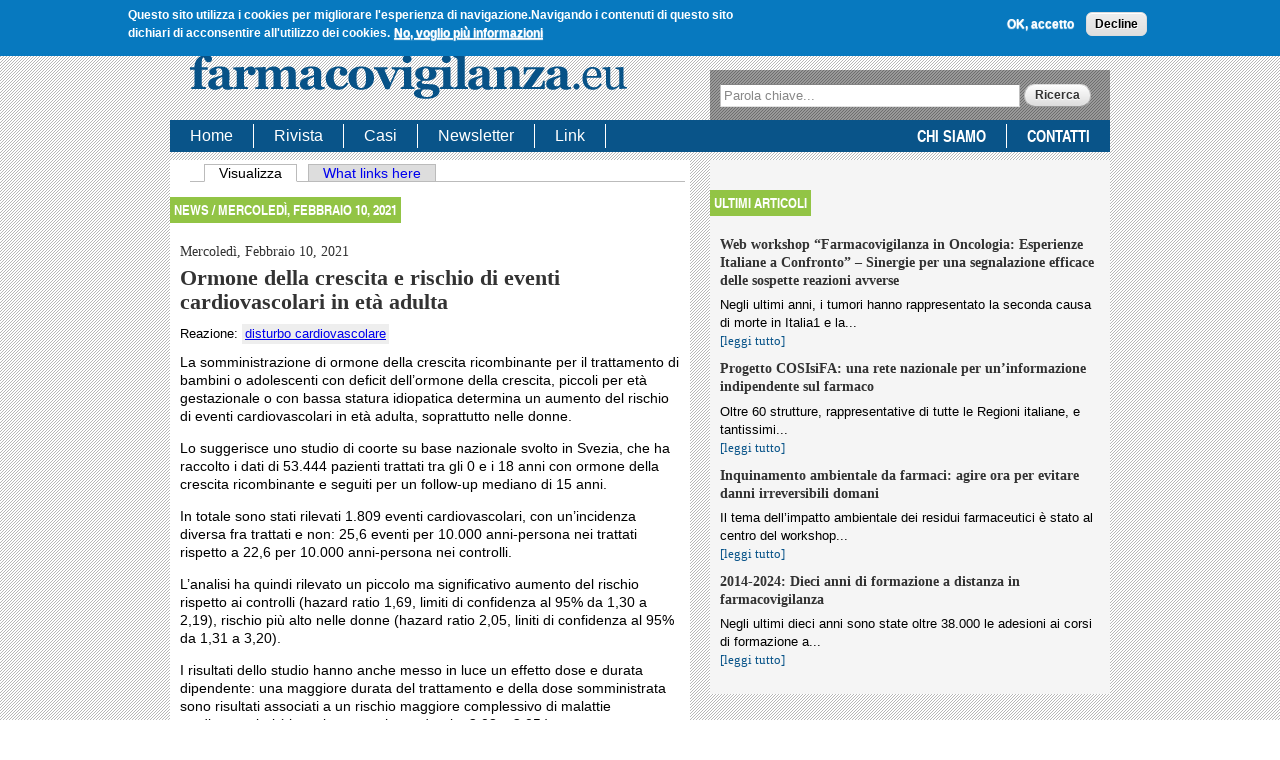

--- FILE ---
content_type: text/html; charset=utf-8
request_url: https://www.farmacovigilanza.eu/content/ormone-della-crescita-e-rischio-di-eventi-cardiovascolari-et%C3%A0-adulta
body_size: 7012
content:
<!DOCTYPE html>
<html lang="it" dir="ltr">
<head>
  <meta charset="utf-8" />
<meta name="Generator" content="Drupal 7 (http://drupal.org)" />
<link rel="canonical" href="https://www.farmacovigilanza.eu/content/ormone-della-crescita-e-rischio-di-eventi-cardiovascolari-et%C3%A0-adulta" />
<link rel="shortlink" href="https://www.farmacovigilanza.eu/node/14336" />
<script type="text/javascript">window.YETT_BLACKLIST = [/analytics/];</script><script type="text/javascript" src="/sites/all/modules/euccx/js/yett.min.js"></script>  <title>Ormone della crescita e rischio di eventi cardiovascolari in età adulta | Farmacovigilanza</title>
  <link type="text/css" rel="stylesheet" href="https://www.farmacovigilanza.eu/sites/default/files/css/css_xE-rWrJf-fncB6ztZfd2huxqgxu4WO-qwma6Xer30m4.css" media="all" />
<link type="text/css" rel="stylesheet" href="https://www.farmacovigilanza.eu/sites/default/files/css/css_TDRRzipnahaRFUne_cI5WOZlGzY349CzN_nvuMtvrE4.css" media="all" />
<link type="text/css" rel="stylesheet" href="https://www.farmacovigilanza.eu/sites/default/files/css/css_AP27z63NhlDduiiDsTAd1FHwnxWVSdrSqvZ3PE3vHoU.css" media="all" />
<link type="text/css" rel="stylesheet" href="https://www.farmacovigilanza.eu/sites/default/files/css/css_mxxy8N_hCZMEcLRL_tjuWffRhA2X3WFZMQQ3rJlbxRQ.css" media="all" />

<!--[if IE 8]>
<link type="text/css" rel="stylesheet" href="https://www.farmacovigilanza.eu/sites/all/themes/farmacovigilanza/css/ie8.css?rmmjtm" media="all" />
<![endif]-->

<!--[if IE 7]>
<link type="text/css" rel="stylesheet" href="https://www.farmacovigilanza.eu/sites/all/themes/farmacovigilanza/css/ie7.css?rmmjtm" media="all" />
<![endif]-->

<!--[if IE 6]>
<link type="text/css" rel="stylesheet" href="https://www.farmacovigilanza.eu/sites/all/themes/farmacovigilanza/css/ie6.css?rmmjtm" media="all" />
<![endif]-->
  <!-- Global site tag (gtag.js) - Google Analytics -->
<script async src="https://www.googletagmanager.com/gtag/js?id=UA-994473-8"></script>
<script>
  window.dataLayer = window.dataLayer || [];
  function gtag(){dataLayer.push(arguments);}
  gtag('js', new Date());

  gtag('config', 'UA-994473-8');
</script>

  <script type="text/javascript" src="https://www.farmacovigilanza.eu/sites/default/files/js/js_6UR8aB1w5-y_vdUUdWDWlX2QhWu_qIXlEGEV48YgV-c.js"></script>
<script type="text/javascript" src="https://www.farmacovigilanza.eu/sites/default/files/js/js_TVTqjz8JHRb2KK9hlzuk0YsjzD013dKyYX_OTz-2VXU.js"></script>
<script type="text/javascript" src="https://www.farmacovigilanza.eu/sites/default/files/js/js_4VctHLUjyHZZ2In64Yy0nmmMwDHiCxU7Unp5_O49TJM.js"></script>
<script type="text/javascript">
<!--//--><![CDATA[//><!--
(function(i,s,o,g,r,a,m){i["GoogleAnalyticsObject"]=r;i[r]=i[r]||function(){(i[r].q=i[r].q||[]).push(arguments)},i[r].l=1*new Date();a=s.createElement(o),m=s.getElementsByTagName(o)[0];a.async=1;a.src=g;m.parentNode.insertBefore(a,m)})(window,document,"script","https://www.google-analytics.com/analytics.js","ga");ga("create", "UA-994473-8", {"cookieDomain":"auto"});ga("require", "linkid", "linkid.js");ga("require", "displayfeatures");ga("set", "anonymizeIp", true);ga("set", "page", location.pathname + location.search + location.hash);ga("send", "pageview");
//--><!]]>
</script>
<script type="text/javascript" src="https://www.farmacovigilanza.eu/sites/default/files/js/js_mGRIVpZC9iHewGqKTl4rNO1V5Un4geOm3SU1cHVfKwQ.js"></script>
<script type="text/javascript" src="https://www.farmacovigilanza.eu/sites/default/files/js/js_yjm9jVyn9_ZTwx60LxhLrLYl0b91-Tpws2xtOYsb5lE.js"></script>
<script type="text/javascript">
<!--//--><![CDATA[//><!--
jQuery.extend(Drupal.settings, {"basePath":"\/","pathPrefix":"","setHasJsCookie":0,"ajaxPageState":{"theme":"farmacovigilanza","theme_token":"mG3KU0ZxpL7RpD3Rebpm4Lq86PmhGV1ELqjBy3qfFjk","css":{"modules\/system\/system.base.css":1,"modules\/system\/system.menus.css":1,"modules\/system\/system.messages.css":1,"modules\/system\/system.theme.css":1,"modules\/aggregator\/aggregator.css":1,"modules\/field\/theme\/field.css":1,"modules\/node\/node.css":1,"modules\/search\/search.css":1,"modules\/user\/user.css":1,"sites\/all\/modules\/views\/css\/views.css":1,"sites\/all\/themes\/omega\/omega\/css\/reset.css":1,"sites\/all\/themes\/omega\/omega\/css\/defaults.css":1,"sites\/all\/themes\/omega\/omega\/css\/custom.css":1,"sites\/all\/themes\/omega\/omega\/css\/tables.css":1,"sites\/all\/themes\/omega\/omega\/css\/pagers.css":1,"sites\/all\/themes\/omega\/omega\/css\/forms.css":1,"sites\/all\/themes\/omega\/omega\/css\/formalize.css":1,"sites\/all\/modules\/ctools\/css\/ctools.css":1,"sites\/all\/modules\/eu_cookie_compliance\/css\/eu_cookie_compliance.css":1,"sites\/all\/modules\/date\/date_api\/date.css":1,"public:\/\/ctools\/css\/6cbb784ba39a6d6a97269287ef12c9a3.css":1,"sites\/all\/themes\/omega\/omega\/css\/960.css":1,"sites\/all\/themes\/farmacovigilanza\/css\/subtheme.css":1,"sites\/all\/themes\/farmacovigilanza\/css\/ie8.css":1,"sites\/all\/themes\/farmacovigilanza\/css\/ie7.css":1,"sites\/all\/themes\/farmacovigilanza\/css\/ie6.css":1},"js":{"sites\/all\/modules\/jquery_update\/replace\/jquery\/2.2\/jquery.min.js":1,"misc\/jquery-extend-3.4.0.js":1,"misc\/jquery-html-prefilter-3.5.0-backport.js":1,"misc\/jquery.once.js":1,"misc\/drupal.js":1,"sites\/all\/modules\/jquery_update\/js\/jquery_browser.js":1,"sites\/all\/modules\/eu_cookie_compliance\/js\/jquery.cookie-1.4.1.min.js":1,"public:\/\/languages\/it_niGMSfnXWTKkOQbOQ1obrpoxYReGtzQNy738anx3qCc.js":1,"sites\/all\/modules\/google_analytics\/googleanalytics.js":1,"0":1,"sites\/all\/themes\/omega\/omega\/js\/jquery.formalize.js":1,"sites\/all\/themes\/omega\/omega\/js\/omega.js":1,"sites\/all\/themes\/farmacovigilanza\/js\/custom.js":1,"1":1,"sites\/all\/modules\/eu_cookie_compliance\/js\/eu_cookie_compliance.min.js":1,"sites\/all\/modules\/euccx\/js\/euccx.js":1,"https:\/\/kit.fontawesome.com\/33485253e6.js":1,"2":1}},"eu_cookie_compliance":{"cookie_policy_version":"1.0.0","popup_enabled":1,"popup_agreed_enabled":0,"popup_hide_agreed":0,"popup_clicking_confirmation":false,"popup_scrolling_confirmation":false,"popup_html_info":"\u003Cdiv class=\u0022eu-cookie-compliance-banner eu-cookie-compliance-banner-info eu-cookie-compliance-banner--opt-in\u0022\u003E\n  \u003Cdiv class=\u0022popup-content info\u0022\u003E\n        \u003Cdiv id=\u0022popup-text\u0022\u003E\n      \u003Cp\u003E\u003Cstrong\u003EQuesto sito utilizza i cookies per migliorare l\u0027esperienza di navigazione.\u003C\/strong\u003E\u003C\/p\u003E\u003Cp\u003E\u003Cstrong\u003ENavigando i contenuti di questo sito dichiari di acconsentire all\u0027utilizzo dei cookies.\u003C\/strong\u003E\u003C\/p\u003E              \u003Cbutton type=\u0022button\u0022 class=\u0022find-more-button eu-cookie-compliance-more-button\u0022\u003ENo, voglio pi\u00f9 informazioni\u003C\/button\u003E\n          \u003C\/div\u003E\n    \n    \u003Cdiv id=\u0022popup-buttons\u0022 class=\u0022\u0022\u003E\n            \u003Cbutton type=\u0022button\u0022 class=\u0022agree-button eu-cookie-compliance-secondary-button\u0022\u003EOK, accetto\u003C\/button\u003E\n              \u003Cbutton type=\u0022button\u0022 class=\u0022decline-button eu-cookie-compliance-default-button\u0022 \u003EDecline\u003C\/button\u003E\n          \u003C\/div\u003E\n  \u003C\/div\u003E\n\u003C\/div\u003E","use_mobile_message":false,"mobile_popup_html_info":"\u003Cdiv class=\u0022eu-cookie-compliance-banner eu-cookie-compliance-banner-info eu-cookie-compliance-banner--opt-in\u0022\u003E\n  \u003Cdiv class=\u0022popup-content info\u0022\u003E\n        \u003Cdiv id=\u0022popup-text\u0022\u003E\n                    \u003Cbutton type=\u0022button\u0022 class=\u0022find-more-button eu-cookie-compliance-more-button\u0022\u003ENo, voglio pi\u00f9 informazioni\u003C\/button\u003E\n          \u003C\/div\u003E\n    \n    \u003Cdiv id=\u0022popup-buttons\u0022 class=\u0022\u0022\u003E\n            \u003Cbutton type=\u0022button\u0022 class=\u0022agree-button eu-cookie-compliance-secondary-button\u0022\u003EOK, accetto\u003C\/button\u003E\n              \u003Cbutton type=\u0022button\u0022 class=\u0022decline-button eu-cookie-compliance-default-button\u0022 \u003EDecline\u003C\/button\u003E\n          \u003C\/div\u003E\n  \u003C\/div\u003E\n\u003C\/div\u003E\n","mobile_breakpoint":"768","popup_html_agreed":"\u003Cdiv\u003E\n  \u003Cdiv class=\u0022popup-content agreed\u0022\u003E\n    \u003Cdiv id=\u0022popup-text\u0022\u003E\n      \u003Ch2\u003EThank you for accepting cookies\u003C\/h2\u003E\n\u003Cp\u003EYou can now hide this message or find out more about cookies.\u003C\/p\u003E\n    \u003C\/div\u003E\n    \u003Cdiv id=\u0022popup-buttons\u0022\u003E\n      \u003Cbutton type=\u0022button\u0022 class=\u0022hide-popup-button eu-cookie-compliance-hide-button\u0022\u003ENascondi\u003C\/button\u003E\n              \u003Cbutton type=\u0022button\u0022 class=\u0022find-more-button eu-cookie-compliance-more-button-thank-you\u0022 \u003EMore info\u003C\/button\u003E\n          \u003C\/div\u003E\n  \u003C\/div\u003E\n\u003C\/div\u003E","popup_use_bare_css":false,"popup_height":"auto","popup_width":"100%","popup_delay":1000,"popup_link":"https:\/\/www.zadig.it\/privacy-policy\/","popup_link_new_window":1,"popup_position":true,"fixed_top_position":1,"popup_language":"it","store_consent":false,"better_support_for_screen_readers":0,"reload_page":0,"domain":"","domain_all_sites":null,"popup_eu_only_js":0,"cookie_lifetime":"100","cookie_session":false,"disagree_do_not_show_popup":0,"method":"opt_in","allowed_cookies":"","withdraw_markup":"\u003Cbutton type=\u0022button\u0022 class=\u0022eu-cookie-withdraw-tab\u0022\u003EPrivacy settings\u003C\/button\u003E\n\u003Cdiv class=\u0022eu-cookie-withdraw-banner\u0022\u003E\n  \u003Cdiv class=\u0022popup-content info\u0022\u003E\n    \u003Cdiv id=\u0022popup-text\u0022\u003E\n      \u003Ch2\u003EWe use cookies on this site to enhance your user experience\u003C\/h2\u003E\u003Cp\u003EYou have given your consent for us to set cookies.\u003C\/p\u003E    \u003C\/div\u003E\n    \u003Cdiv id=\u0022popup-buttons\u0022\u003E\n      \u003Cbutton type=\u0022button\u0022 class=\u0022eu-cookie-withdraw-button\u0022\u003EWithdraw consent\u003C\/button\u003E\n    \u003C\/div\u003E\n  \u003C\/div\u003E\n\u003C\/div\u003E\n","withdraw_enabled":false,"withdraw_button_on_info_popup":false,"cookie_categories":[],"cookie_categories_details":[],"enable_save_preferences_button":true,"cookie_name":"","cookie_value_disagreed":"0","cookie_value_agreed_show_thank_you":"1","cookie_value_agreed":"2","containing_element":"body","automatic_cookies_removal":"","close_button_action":"close_banner"},"googleanalytics":{"trackOutbound":1,"trackMailto":1,"trackDownload":1,"trackDownloadExtensions":"7z|aac|arc|arj|asf|asx|avi|bin|csv|doc(x|m)?|dot(x|m)?|exe|flv|gif|gz|gzip|hqx|jar|jpe?g|js|mp(2|3|4|e?g)|mov(ie)?|msi|msp|pdf|phps|png|ppt(x|m)?|pot(x|m)?|pps(x|m)?|ppam|sld(x|m)?|thmx|qtm?|ra(m|r)?|sea|sit|tar|tgz|torrent|txt|wav|wma|wmv|wpd|xls(x|m|b)?|xlt(x|m)|xlam|xml|z|zip","trackUrlFragments":1},"urlIsAjaxTrusted":{"\/content\/ormone-della-crescita-e-rischio-di-eventi-cardiovascolari-et%C3%A0-adulta":true},"euccx":{"plugins":{"matomo":{"blacklist":["\/matomo\/"]},"gtag":{"blacklist":["\/google_tag\/"]},"ganalytics":{"blacklist":["\/analytics\/"],"cookies_handled":["_ga","_gat","_gid"]},"fbpixel":{"blacklist":["\/facebook\/"]}},"unticked":0,"dab":0}});
//--><!]]>
</script>
  <!--[if lt IE 9]><script src="http://html5shiv.googlecode.com/svn/trunk/html5.js"></script><![endif]-->
</head>
<body class="html not-front not-logged-in one-sidebar sidebar-second page-node page-node- page-node-14336 node-type-news i18n-it" >
  <div id="skip-link">
    <a href="#main-content" class="element-invisible element-focusable">Salta al contenuto principale</a>
  </div>
    <div id="page" class="clearfix">
    <header id="zones-above" class="clearfix">
	  
	  <div class="clearfix container-16 zone-dynamic zone-before zone branding-zone"  class="clearfix container-16 zone-dynamic zone-before zone branding-zone" id="branding-container">
	    <div class="region region-branding branding-region grid-9 first odd"  id="region-branding">
  <div class="branding-data clearfix">
        <div class="logo-img">
          </div>
        <hgroup class="site-name-slogan">
            <h2 class="site-title"><a href="https://www.farmacovigilanza.eu/">Farmacovigilanza</a></h2>
                  <h6 class="site-slogan"></h6>
          </hgroup>
  </div>
  </div><div class="region region-menu menu-region grid-7 last even"  id="region-menu">
    <div class="primary-navigation">
      </div>
    <div id="block-block-4" class="block block-block block-without-title odd first">
  <div class="block-inner clearfix">
                <div class="content">
      <p align="right"><a href="https://www.farmacovigilanza.eu"><img src="https://www.farmacovigilanza.eu/sites/default/files/it_c.png" alt="Italiano" width="35" height="25" /></a>&nbsp;&nbsp;&nbsp;<a href="https://www.pharmaco-vigilance.eu"><img src="https://www.farmacovigilanza.eu/sites/default/files/uk_c.png" alt="English" width="35" height="25" /></a></p>    </div>
  </div>
</div>
<div id="block-search-form" class="block block-search block-without-title even last">
  <div class="block-inner clearfix">
                <div class="content">
      <form action="/content/ormone-della-crescita-e-rischio-di-eventi-cardiovascolari-et%C3%A0-adulta" method="post" id="search-block-form" accept-charset="UTF-8"><div><div class="container-inline">
      <h2 class="element-invisible">Form di ricerca</h2>
    <div class="form-item form-type-textfield form-item-search-block-form">
  <label class="element-invisible" for="edit-search-block-form--2">Ricerca </label>
 <input title="Inserisci i termini da cercare." placeholder="Parola chiave..." type="text" id="edit-search-block-form--2" name="search_block_form" value="" size="15" maxlength="128" class="form-text" />
</div>
<div class="form-actions form-wrapper" id="edit-actions"><input type="submit" id="edit-submit" name="op" value="Ricerca" class="form-submit" /></div><input type="hidden" name="form_build_id" value="form-UY-LrTpHLtmfwvKah1o3Rdj9Lzaoj84sox1ieg8uYSk" />
<input type="hidden" name="form_id" value="search_block_form" />
</div>
</div></form>    </div>
  </div>
</div>
</div>
	  </div>
	
	  
	  <div class="clearfix container-16 zone-static zone-before zone header-zone"  class="clearfix container-16 zone-static zone-before zone header-zone" id="header-container">
	      <div class="region region-header-first header-first-region grid-16 first odd"  id="region-header_first">
    <div id="block-menu-menu-navigazione-utenti" class="block block-menu menu-block block-without-title odd first">
  <div class="block-inner clearfix">
                <div class="content">
      <ul class="menu"><li class="first leaf"><a href="https://www.farmacovigilanza.eu/" title="">Home</a></li>
<li class="leaf"><a href="https://www.farmacovigilanza.eu/focus" title="">Rivista</a></li>
<li class="leaf"><a href="https://www.farmacovigilanza.eu/elenco-case" title="">Casi</a></li>
<li class="leaf"><a href="https://www.farmacovigilanza.eu/news" title="">Newsletter</a></li>
<li class="last leaf"><a href="https://www.farmacovigilanza.eu/node/289">Link</a></li>
</ul>    </div>
  </div>
</div>
<div id="block-menu-menu-menu-istituzionale" class="block block-menu menu-block block-without-title even last">
  <div class="block-inner clearfix">
                <div class="content">
      <ul class="menu"><li class="first leaf"><a href="https://www.farmacovigilanza.eu/content/chi-siamo">Chi siamo</a></li>
<li class="last leaf"><a href="https://www.farmacovigilanza.eu/contact" title="Contatti">Contatti</a></li>
</ul>    </div>
  </div>
</div>
  </div>
	  </div>
	</header>
    <section id="zones-content" class="clearfix">
                  
	  
	  <div class="clearfix container-16 zone-static zone-content zone content-zone"  class="clearfix container-16 zone-static zone-content zone content-zone" id="content-container">
	        <section class="region region-content content-region grid-9 first odd"  id="region-content">
  
    
          <div id="content-tabs" class=""><h2 class="element-invisible">Schede primarie</h2><ul class="tabs primary"><li class="active"><a href="https://www.farmacovigilanza.eu/content/ormone-della-crescita-e-rischio-di-eventi-cardiovascolari-et%C3%A0-adulta" class="active">Visualizza<span class="element-invisible">(scheda attiva)</span></a></li>
<li><a href="https://www.farmacovigilanza.eu/node/14336/backlinks">What links here</a></li>
</ul></div><!-- /#content-tabs -->
              <div id="block-system-main" class="block block-system block-without-title odd first last">
  <div class="block-inner clearfix">
                <div class="content">
      <article id="node-news-14336" class="node news published not-promoted not-sticky full-view author-redazione odd clearfix">
    <div id="intestazione">

    <div class="left">
            news / <span class="field field-name-field-data field-type-date field-label-hidden clearfix">
          <span class="date-display-single">Mercoledì, Febbraio 10, 2021</span>    </span>
    </div>
    <div class="right">

      
    </div>
  </div>
  
  <header>
  <span class="field field-name-field-data field-type-date field-label-hidden clearfix">
          <span class="date-display-single">Mercoledì, Febbraio 10, 2021</span>    </span>
  
          <h1  class="node-title">Ormone della crescita e rischio di eventi cardiovascolari in età adulta</h1>
      </header>
    
    
  
  <div class="content clearfix">
    <div class="field field-name-field-reazione field-type-taxonomy-term-reference field-label-inline clearfix"><div class="field-label">Reazione:&nbsp;</div><div class="field-items"><div class="field-item even"><a href="https://www.farmacovigilanza.eu/taxonomy/term/6805">disturbo cardiovascolare</a></div></div></div><div class="field field-name-body field-type-text-with-summary field-label-hidden"><div class="field-items"><div class="field-item even"><p>La somministrazione di ormone della crescita ricombinante per il trattamento di bambini o adolescenti con deficit dell’ormone della crescita, piccoli per età gestazionale o con bassa statura idiopatica determina un aumento del rischio di eventi cardiovascolari in età adulta, soprattutto nelle donne.</p><p>Lo suggerisce uno studio di coorte su base nazionale svolto in Svezia, che ha raccolto i dati di 53.444 pazienti trattati tra gli 0 e i 18 anni con ormone della crescita ricombinante e seguiti per un follow-up mediano di 15 anni.</p><p>In totale sono stati rilevati 1.809 eventi cardiovascolari, con un’incidenza diversa fra trattati e non: 25,6 eventi per 10.000 anni-persona nei trattati rispetto a 22,6 per 10.000 anni-persona nei controlli.</p><p>L’analisi ha quindi rilevato un piccolo ma significativo aumento del rischio rispetto ai controlli (hazard ratio 1,69, limiti di confidenza al 95% da 1,30 a 2,19), rischio più alto nelle donne (hazard ratio 2,05, liniti di confidenza al 95% da 1,31 a 3,20).</p><p>I risultati dello studio hanno anche messo in luce un effetto dose e durata dipendente: una maggiore durata del trattamento e della dose somministrata sono risultati associati a un rischio maggiore complessivo di malattie cardiovascolari (rispettivamente hazard ratio: 2,08 e 2,05.)</p><p>Nonostante questi dati, concludono i ricercatori, il rischio assoluto rimane basso e le evidenze di causalità devono essere dimostrate.</p></div></div></div><div class="field field-name-field-bibliografia field-type-text-long field-label-hidden"><div class="field-items"><div class="field-item even"><p>Tidblad A, Bottai M et al. Association of childhood growth hormone treatment with long-term cardiovascular morbidity. JAMA Pediatr&nbsp;2020;e205199.</p></div></div></div>  </div>
  
  <div class="clearfix">
          <nav class="links"></nav>
    
      </div>

  
</article>    </div>
  </div>
</div>
      
        
  </section>
  <aside class="region region-sidebar-second sidebar sidebar-second-region grid-7 even"  id="region-sidebar_second">
    <section id="block-views-cover-hp-block-2" class="block block-views odd first last">
  <div class="block-inner clearfix">
              <h2 class="block-title">Ultimi articoli</h2>
            <div class="content">
      <div class="view view-cover-hp view-id-cover_hp view-display-id-block_2 view-dom-id-2258ac29b7f3772f13e4c75d747a3170">
        
  
  
      <div class="view-content">
        <div class="views-row views-row-1 views-row-odd views-row-first">
      
  <div class="views-field views-field-title">        <span class="field-content"><a href="https://www.farmacovigilanza.eu/content/web-workshop-%E2%80%9Cfarmacovigilanza-oncologia-esperienze-italiane-confronto%E2%80%9D-%E2%80%93-sinergie-una">Web workshop “Farmacovigilanza in Oncologia: Esperienze Italiane a Confronto” – Sinergie per una segnalazione efficace delle sospette reazioni avverse</a></span>  </div>  
  <div class="views-field views-field-body">        <div class="field-content">Negli ultimi anni, i tumori hanno rappresentato la seconda causa di morte in Italia1 e la...</div>  </div>  
  <div class="views-field views-field-view-node">        <span class="field-content"><a href="https://www.farmacovigilanza.eu/content/web-workshop-%E2%80%9Cfarmacovigilanza-oncologia-esperienze-italiane-confronto%E2%80%9D-%E2%80%93-sinergie-una">[leggi tutto]</a></span>  </div>  </div>
  <div class="views-row views-row-2 views-row-even">
      
  <div class="views-field views-field-title">        <span class="field-content"><a href="https://www.farmacovigilanza.eu/content/progetto-cosisifa-una-rete-nazionale-un%E2%80%99informazione-indipendente-sul-farmaco">Progetto COSIsiFA: una rete nazionale per un’informazione indipendente sul farmaco</a></span>  </div>  
  <div class="views-field views-field-body">        <div class="field-content">Oltre 60 strutture, rappresentative di tutte le Regioni italiane, e tantissimi...</div>  </div>  
  <div class="views-field views-field-view-node">        <span class="field-content"><a href="https://www.farmacovigilanza.eu/content/progetto-cosisifa-una-rete-nazionale-un%E2%80%99informazione-indipendente-sul-farmaco">[leggi tutto]</a></span>  </div>  </div>
  <div class="views-row views-row-3 views-row-odd">
      
  <div class="views-field views-field-title">        <span class="field-content"><a href="https://www.farmacovigilanza.eu/content/inquinamento-ambientale-da-farmaci-agire-ora-evitare-danni-irreversibili-domani">Inquinamento ambientale da farmaci: agire ora per evitare danni irreversibili domani</a></span>  </div>  
  <div class="views-field views-field-body">        <div class="field-content">Il tema dell’impatto ambientale dei residui farmaceutici è stato al centro del workshop...</div>  </div>  
  <div class="views-field views-field-view-node">        <span class="field-content"><a href="https://www.farmacovigilanza.eu/content/inquinamento-ambientale-da-farmaci-agire-ora-evitare-danni-irreversibili-domani">[leggi tutto]</a></span>  </div>  </div>
  <div class="views-row views-row-4 views-row-even views-row-last">
      
  <div class="views-field views-field-title">        <span class="field-content"><a href="https://www.farmacovigilanza.eu/content/2014-2024-dieci-anni-di-formazione-distanza-farmacovigilanza">2014-2024: Dieci anni di formazione a distanza in farmacovigilanza</a></span>  </div>  
  <div class="views-field views-field-body">        <div class="field-content">Negli ultimi dieci anni sono state oltre 38.000 le adesioni ai corsi di formazione a...</div>  </div>  
  <div class="views-field views-field-view-node">        <span class="field-content"><a href="https://www.farmacovigilanza.eu/content/2014-2024-dieci-anni-di-formazione-distanza-farmacovigilanza">[leggi tutto]</a></span>  </div>  </div>
    </div>
  
  
  
  
  
  
</div>    </div>
  </div>
</section>
  </aside>
	  </div>
	      </section>
  
    <footer id="zones-below" class="clearfix">
	  
	  <div class="clearfix container-16 zone-static zone-after zone postscript-zone"  class="clearfix container-16 zone-static zone-after zone postscript-zone" id="postscript-container">
	      <div class="region region-postscript-second postscript-second-region grid-3 even"  id="region-postscript_second">
    <div id="block-block-11" class="block block-block block-without-title odd first last">
  <div class="block-inner clearfix">
                <div class="content">
      <p><img src="/sites/default/files/loghi_footer.png" width="400" style="margin-top: 7px; margin-bottom: 7px;" /></p>    </div>
  </div>
</div>
  </div>
	  </div>
	
	  
	  <div class="clearfix container-16 zone-static zone-after zone footer-zone"  class="clearfix container-16 zone-static zone-after zone footer-zone" id="footer-container">
	      <div class="region region-footer-first footer-first-region grid-16 first odd"  id="region-footer_first">
    <div id="block-block-1" class="block block-block block-without-title odd first last">
  <div class="block-inner clearfix">
                <div class="content">
      <p>© 2011-2024 | Zadig srl Società Benefit | P.IVA: 10983300152</p>
<p> </p>
    </div>
  </div>
</div>
  </div>
	  </div>
	</footer>
  </div><!-- /#page -->  <script type="text/javascript">
<!--//--><![CDATA[//><!--
window.eu_cookie_compliance_cookie_name = "";
//--><!]]>
</script>
<script type="text/javascript" src="https://www.farmacovigilanza.eu/sites/default/files/js/js_0L4Hb5qUZJygd1h2EFulnDsma927QKLDF4LwmMjU36k.js"></script>
<script type="text/javascript" src="https://kit.fontawesome.com/33485253e6.js"></script>
	<pre>80.211.154.110</pre>
</body>
</html>


--- FILE ---
content_type: text/css
request_url: https://www.farmacovigilanza.eu/sites/default/files/css/css_mxxy8N_hCZMEcLRL_tjuWffRhA2X3WFZMQQ3rJlbxRQ.css
body_size: 4676
content:
.container-12,.container-16,.container-24,.container-32{margin-left:auto;margin-right:auto;width:960px;}.grid-1,.grid-2,.grid-3,.grid-4,.grid-5,.grid-6,.grid-7,.grid-8,.grid-9,.grid-10,.grid-11,.grid-12,.grid-13,.grid-14,.grid-15,.grid-16{display:inline;float:left;position:relative;margin-left:10px;margin-right:10px;}.container-24 .grid-1,.container-24 .grid-2,.container-24 .grid-3,.container-24 .grid-4,.container-24 .grid-5,.container-24 .grid-6,.container-24 .grid-7,.container-24 .grid-8,.container-24 .grid-9,.container-24 .grid-10,.container-24 .grid-11,.container-24 .grid-12,.container-24 .grid-13,.container-24 .grid-14,.container-24 .grid-15,.container-24 .grid-16,.container-24 .grid-17,.container-24 .grid-18,.container-24 .grid-19,.container-24 .grid-20,.container-24 .grid-21,.container-24 .grid-22,.container-24 .grid-23,.container-24 .grid-24{display:inline;float:left;position:relative;margin-left:5px;margin-right:5px;}.container-24 .grid-1{width:30px;}.container-24 .grid-2{width:70px;}.container-24 .grid-3{width:110px;}.container-24 .grid-4{width:150px;}.container-24 .grid-5{width:190px;}.container-24 .grid-6{width:230px;}.container-24 .grid-7{width:270px;}.container-24 .grid-8{width:310px;}.container-24 .grid-9{width:350px;}.container-24 .grid-10{width:390px;}.container-24 .grid-11{width:430px;}.container-24 .grid-12{width:470px;}.container-24 .grid-13{width:510px;}.container-24 .grid-14{width:550px;}.container-24 .grid-15{width:590px;}.container-24 .grid-16{width:630px;}.container-24 .grid-17{width:670px;}.container-24 .grid-18{width:710px;}.container-24 .grid-19{width:750px;}.container-24 .grid-20{width:790px;}.container-24 .grid-21{width:830px;}.container-24 .grid-22{width:870px;}.container-24 .grid-23{width:910px;}.container-24 .grid-24{width:950px;}.container-24 .prefix-1{padding-left:40px;}.container-24 .prefix-2{padding-left:80px;}.container-24 .prefix-3{padding-left:120px;}.container-24 .prefix-4{padding-left:160px;}.container-24 .prefix-5{padding-left:200px;}.container-24 .prefix-6{padding-left:240px;}.container-24 .prefix-7{padding-left:280px;}.container-24 .prefix-8{padding-left:320px;}.container-24 .prefix-9{padding-left:360px;}.container-24 .prefix-10{padding-left:400px;}.container-24 .prefix-11{padding-left:440px;}.container-24 .prefix-12{padding-left:480px;}.container-24 .prefix-13{padding-left:520px;}.container-24 .prefix-14{padding-left:560px;}.container-24 .prefix-15{padding-left:600px;}.container-24 .prefix-16{padding-left:640px;}.container-24 .prefix-17{padding-left:680px;}.container-24 .prefix-18{padding-left:720px;}.container-24 .prefix-19{padding-left:760px;}.container-24 .prefix-20{padding-left:800px;}.container-24 .prefix-21{padding-left:840px;}.container-24 .prefix-22{padding-left:880px;}.container-24 .prefix-23{padding-left:920px;}.container-24 .suffix-1{padding-right:40px;}.container-24 .suffix-2{padding-right:80px;}.container-24 .suffix-3{padding-right:120px;}.container-24 .suffix-4{padding-right:160px;}.container-24 .suffix-5{padding-right:200px;}.container-24 .suffix-6{padding-right:240px;}.container-24 .suffix-7{padding-right:280px;}.container-24 .suffix-8{padding-right:320px;}.container-24 .suffix-9{padding-right:360px;}.container-24 .suffix-10{padding-right:400px;}.container-24 .suffix-11{padding-right:440px;}.container-24 .suffix-12{padding-right:480px;}.container-24 .suffix-13{padding-right:520px;}.container-24 .suffix-14{padding-right:560px;}.container-24 .suffix-15{padding-right:600px;}.container-24 .suffix-16{padding-right:640px;}.container-24 .suffix-17{padding-right:680px;}.container-24 .suffix-18{padding-right:720px;}.container-24 .suffix-19{padding-right:760px;}.container-24 .suffix-20{padding-right:800px;}.container-24 .suffix-21{padding-right:840px;}.container-24 .suffix-22{padding-right:880px;}.container-24 .suffix-23{padding-right:920px;}.container-24 .push-1{left:40px;}.container-24 .push-2{left:80px;}.container-24 .push-3{left:120px;}.container-24 .push-4{left:160px;}.container-24 .push-5{left:200px;}.container-24 .push-6{left:240px;}.container-24 .push-7{left:280px;}.container-24 .push-8{left:320px;}.container-24 .push-9{left:360px;}.container-24 .push-10{left:400px;}.container-24 .push-11{left:440px;}.container-24 .push-12{left:480px;}.container-24 .push-13{left:520px;}.container-24 .push-14{left:560px;}.container-24 .push-15{left:600px;}.container-24 .push-16{left:640px;}.container-24 .push-17{left:680px;}.container-24 .push-18{left:720px;}.container-24 .push-19{left:760px;}.container-24 .push-20{left:800px;}.container-24 .push-21{left:840px;}.container-24 .push-22{left:880px;}.container-24 .push-23{left:920px;}.container-24 .pull-1{left:-40px;}.container-24 .pull-2{left:-80px;}.container-24 .pull-3{left:-120px;}.container-24 .pull-4{left:-160px;}.container-24 .pull-5{left:-200px;}.container-24 .pull-6{left:-240px;}.container-24 .pull-7{left:-280px;}.container-24 .pull-8{left:-320px;}.container-24 .pull-9{left:-360px;}.container-24 .pull-10{left:-400px;}.container-24 .pull-11{left:-440px;}.container-24 .pull-12{left:-480px;}.container-24 .pull-13{left:-520px;}.container-24 .pull-14{left:-560px;}.container-24 .pull-15{left:-600px;}.container-24 .pull-16{left:-640px;}.container-24 .pull-17{left:-680px;}.container-24 .pull-18{left:-720px;}.container-24 .pull-19{left:-760px;}.container-24 .pull-20{left:-800px;}.container-24 .pull-21{left:-840px;}.container-24 .pull-22{left:-880px;}.container-24 .pull-23{left:-920px;}.container-32 .grid-1,.container-32 .grid-2,.container-32 .grid-3,.container-32 .grid-4,.container-32 .grid-5,.container-32 .grid-6,.container-32 .grid-7,.container-32 .grid-8,.container-32 .grid-9,.container-32 .grid-10,.container-32 .grid-11,.container-32 .grid-12,.container-32 .grid-13,.container-32 .grid-14,.container-32 .grid-15,.container-32 .grid-16,.container-32 .grid-17,.container-32 .grid-18,.container-32 .grid-19,.container-32 .grid-20,.container-32 .grid-21,.container-32 .grid-22,.container-32 .grid-23,.container-32 .grid-24,.container-32 .grid-25,.container-32 .grid-26,.container-32 .grid-27,.container-32 .grid-28,.container-32 .grid-29,.container-32 .grid-30,.container-32 .grid-31,.container-32 .grid-32{display:inline;float:left;position:relative;margin-left:5px;margin-right:5px;}.container-32 .grid-1{width:20px;}.container-32 .grid-2{width:50px;}.container-32 .grid-3{width:80px;}.container-32 .grid-4{width:110px;}.container-32 .grid-5{width:140px;}.container-32 .grid-6{width:170px;}.container-32 .grid-7{width:200px;}.container-32 .grid-8{width:230px;}.container-32 .grid-9{width:260px;}.container-32 .grid-10{width:290px;}.container-32 .grid-11{width:320px;}.container-32 .grid-12{width:350px;}.container-32 .grid-13{width:380px;}.container-32 .grid-14{width:410px;}.container-32 .grid-15{width:440px;}.container-32 .grid-16{width:470px;}.container-32 .grid-17{width:500px;}.container-32 .grid-18{width:530px;}.container-32 .grid-19{width:560px;}.container-32 .grid-20{width:590px;}.container-32 .grid-21{width:620px;}.container-32 .grid-22{width:650px;}.container-32 .grid-23{width:680px;}.container-32 .grid-24{width:710px;}.container-32 .grid-25{width:740px;}.container-32 .grid-26{width:770px;}.container-32 .grid-27{width:800px;}.container-32 .grid-28{width:830px;}.container-32 .grid-29{width:860px;}.container-32 .grid-30{width:890px;}.container-32 .grid-31{width:920px;}.container-32 .grid-32{width:950px;}.container-32 .prefix-1{padding-left:30px;}.container-32 .prefix-2{padding-left:60px;}.container-32 .prefix-3{padding-left:90px;}.container-32 .prefix-4{padding-left:120px;}.container-32 .prefix-5{padding-left:150px;}.container-32 .prefix-6{padding-left:180px;}.container-32 .prefix-7{padding-left:210px;}.container-32 .prefix-8{padding-left:240px;}.container-32 .prefix-9{padding-left:270px;}.container-32 .prefix-10{padding-left:300px;}.container-32 .prefix-11{padding-left:330px;}.container-32 .prefix-12{padding-left:360px;}.container-32 .prefix-13{padding-left:390px;}.container-32 .prefix-14{padding-left:420px;}.container-32 .prefix-15{padding-left:450px;}.container-32 .prefix-16{padding-left:480px;}.container-32 .prefix-17{padding-left:510px;}.container-32 .prefix-18{padding-left:540px;}.container-32 .prefix-19{padding-left:570px;}.container-32 .prefix-20{padding-left:600px;}.container-32 .prefix-21{padding-left:630px;}.container-32 .prefix-22{padding-left:660px;}.container-32 .prefix-23{padding-left:690px;}.container-32 .prefix-24{padding-left:720px;}.container-32 .prefix-25{padding-left:750px;}.container-32 .prefix-26{padding-left:780px;}.container-32 .prefix-27{padding-left:810px;}.container-32 .prefix-28{padding-left:840px;}.container-32 .prefix-29{padding-left:870px;}.container-32 .prefix-30{padding-left:900px;}.container-32 .prefix-31{padding-left:930px;}.container-32 .suffix-1{padding-right:30px;}.container-32 .suffix-2{padding-right:60px;}.container-32 .suffix-3{padding-right:90px;}.container-32 .suffix-4{padding-right:120px;}.container-32 .suffix-5{padding-right:150px;}.container-32 .suffix-6{padding-right:180px;}.container-32 .suffix-7{padding-right:210px;}.container-32 .suffix-8{padding-right:240px;}.container-32 .suffix-9{padding-right:270px;}.container-32 .suffix-10{padding-right:300px;}.container-32 .suffix-11{padding-right:330px;}.container-32 .suffix-12{padding-right:360px;}.container-32 .suffix-13{padding-right:390px;}.container-32 .suffix-14{padding-right:420px;}.container-32 .suffix-15{padding-right:450px;}.container-32 .suffix-16{padding-right:480px;}.container-32 .suffix-17{padding-right:510px;}.container-32 .suffix-18{padding-right:540px;}.container-32 .suffix-19{padding-right:570px;}.container-32 .suffix-20{padding-right:600px;}.container-32 .suffix-21{padding-right:630px;}.container-32 .suffix-22{padding-right:660px;}.container-32 .suffix-23{padding-right:690px;}.container-32 .suffix-24{padding-right:720px;}.container-32 .suffix-25{padding-right:750px;}.container-32 .suffix-26{padding-right:780px;}.container-32 .suffix-27{padding-right:810px;}.container-32 .suffix-28{padding-right:840px;}.container-32 .suffix-29{padding-right:870px;}.container-32 .suffix-30{padding-right:900px;}.container-32 .suffix-31{padding-right:930px;}.container-32 .push-1{left:30px;}.container-32 .push-2{left:60px;}.container-32 .push-3{left:90px;}.container-32 .push-4{left:120px;}.container-32 .push-5{left:150px;}.container-32 .push-6{left:180px;}.container-32 .push-7{left:210px;}.container-32 .push-8{left:240px;}.container-32 .push-9{left:270px;}.container-32 .push-10{left:300px;}.container-32 .push-11{left:330px;}.container-32 .push-12{left:360px;}.container-32 .push-13{left:390px;}.container-32 .push-14{left:420px;}.container-32 .push-15{left:450px;}.container-32 .push-16{left:480px;}.container-32 .push-17{left:510px;}.container-32 .push-18{left:540px;}.container-32 .push-19{left:570px;}.container-32 .push-20{left:600px;}.container-32 .push-21{left:630px;}.container-32 .push-22{left:660px;}.container-32 .push-23{left:690px;}.container-32 .push-24{left:720px;}.container-32 .push-25{left:750px;}.container-32 .push-26{left:780px;}.container-32 .push-27{left:810px;}.container-32 .push-28{left:840px;}.container-32 .push-29{left:870px;}.container-32 .push-30{left:900px;}.container-32 .push-31{left:930px;}.container-32 .pull-1{left:-30px;}.container-32 .pull-2{left:-60px;}.container-32 .pull-3{left:-90px;}.container-32 .pull-4{left:-120px;}.container-32 .pull-5{left:-150px;}.container-32 .pull-6{left:-180px;}.container-32 .pull-7{left:-210px;}.container-32 .pull-8{left:-240px;}.container-32 .pull-9{left:-270px;}.container-32 .pull-10{left:-300px;}.container-32 .pull-11{left:-330px;}.container-32 .pull-12{left:-360px;}.container-32 .pull-13{left:-390px;}.container-32 .pull-14{left:-420px;}.container-32 .pull-15{left:-450px;}.container-32 .pull-16{left:-480px;}.container-32 .pull-17{left:-510px;}.container-32 .pull-18{left:-540px;}.container-32 .pull-19{left:-570px;}.container-32 .pull-20{left:-600px;}.container-32 .pull-21{left:-630px;}.container-32 .pull-22{left:-660px;}.container-32 .pull-23{left:-690px;}.container-32 .pull-24{left:-720px;}.container-32 .pull-25{left:-750px;}.container-32 .pull-26{left:-780px;}.container-32 .pull-27{left:-810px;}.container-32 .pull-28{left:-840px;}.container-32 .pull-29{left:-870px;}.container-32 .pull-30{left:-900px;}.container-32 .pull-31{left:-930px;}.container-12 .grid-3,.container-16 .grid-4{width:220px;}.container-12 .grid-6,.container-16 .grid-8{width:460px;}.container-12 .grid-9,.container-16 .grid-12{width:700px;}.container-12 .grid-12,.container-16 .grid-16{width:940px;}.alpha{margin-left:0 !important;}.omega{margin-right:0 !important;}.container-12 .grid-1{width:60px;}.container-12 .grid-2{width:140px;}.container-12 .grid-4{width:300px;}.container-12 .grid-5{width:380px;}.container-12 .grid-7{width:540px;}.container-12 .grid-8{width:620px;}.container-12 .grid-10{width:780px;}.container-12 .grid-11{width:860px;}.container-16 .grid-1{width:40px;}.container-16 .grid-2{width:100px;}.container-16 .grid-3{width:160px;}.container-16 .grid-5{width:280px;}.container-16 .grid-6{width:340px;}.container-16 .grid-7{width:400px;}.container-16 .grid-9{width:520px;}.container-16 .grid-10{width:580px;}.container-16 .grid-11{width:640px;}.container-16 .grid-13{width:760px;}.container-16 .grid-14{width:820px;}.container-16 .grid-15{width:880px;}.container-12 .prefix-3,.container-16 .prefix-4{padding-left:240px;}.container-12 .prefix-6,.container-16 .prefix-8{padding-left:480px;}.container-12 .prefix-9,.container-16 .prefix-12{padding-left:720px;}.container-12 .prefix-1{padding-left:80px;}.container-12 .prefix-2{padding-left:160px;}.container-12 .prefix-4{padding-left:320px;}.container-12 .prefix-5{padding-left:400px;}.container-12 .prefix-7{padding-left:560px;}.container-12 .prefix-8{padding-left:640px;}.container-12 .prefix-10{padding-left:800px;}.container-12 .prefix-11{padding-left:880px;}.container-16 .prefix-1{padding-left:60px;}.container-16 .prefix-2{padding-left:120px;}.container-16 .prefix-3{padding-left:180px;}.container-16 .prefix-5{padding-left:300px;}.container-16 .prefix-6{padding-left:360px;}.container-16 .prefix-7{padding-left:420px;}.container-16 .prefix-9{padding-left:540px;}.container-16 .prefix-10{padding-left:600px;}.container-16 .prefix-11{padding-left:660px;}.container-16 .prefix-13{padding-left:780px;}.container-16 .prefix-14{padding-left:840px;}.container-16 .prefix-15{padding-left:900px;}.container-12 .suffix-3,.container-16 .suffix-4{padding-right:240px;}.container-12 .suffix-6,.container-16 .suffix-8{padding-right:480px;}.container-12 .suffix-9,.container-16 .suffix-12{padding-right:720px;}.container-12 .suffix-1{padding-right:80px;}.container-12 .suffix-2{padding-right:160px;}.container-12 .suffix-4{padding-right:320px;}.container-12 .suffix-5{padding-right:400px;}.container-12 .suffix-7{padding-right:560px;}.container-12 .suffix-8{padding-right:640px;}.container-12 .suffix-10{padding-right:800px;}.container-12 .suffix-11{padding-right:880px;}.container-16 .suffix-1{padding-right:60px;}.container-16 .suffix-2{padding-right:120px;}.container-16 .suffix-3{padding-right:180px;}.container-16 .suffix-5{padding-right:300px;}.container-16 .suffix-6{padding-right:360px;}.container-16 .suffix-7{padding-right:420px;}.container-16 .suffix-9{padding-right:540px;}.container-16 .suffix-10{padding-right:600px;}.container-16 .suffix-11{padding-right:660px;}.container-16 .suffix-13{padding-right:780px;}.container-16 .suffix-14{padding-right:840px;}.container-16 .suffix-15{padding-right:900px;}.container-12 .push-3,.container-16 .push-4{left:240px;}.container-12 .push-6,.container-16 .push-8{left:480px;}.container-12 .push-9,.container-16 .push-12{left:720px;}.container-12 .push-1{left:80px;}.container-12 .push-2{left:160px;}.container-12 .push-4{left:320px;}.container-12 .push-5{left:400px;}.container-12 .push-7{left:560px;}.container-12 .push-8{left:640px;}.container-12 .push-10{left:800px;}.container-12 .push-11{left:880px;}.container-16 .push-1{left:60px;}.container-16 .push-2{left:120px;}.container-16 .push-3{left:180px;}.container-16 .push-5{left:300px;}.container-16 .push-6{left:360px;}.container-16 .push-7{left:420px;}.container-16 .push-9{left:540px;}.container-16 .push-10{left:600px;}.container-16 .push-11{left:660px;}.container-16 .push-13{left:780px;}.container-16 .push-14{left:840px;}.container-16 .push-15{left:900px;}.container-12 .pull-3,.container-16 .pull-4{left:-240px;}.container-12 .pull-6,.container-16 .pull-8{left:-480px;}.container-12 .pull-9,.container-16 .pull-12{left:-720px;}.container-12 .pull-1{left:-80px;}.container-12 .pull-2{left:-160px;}.container-12 .pull-4{left:-320px;}.container-12 .pull-5{left:-400px;}.container-12 .pull-7{left:-560px;}.container-12 .pull-8{left:-640px;}.container-12 .pull-10{left:-800px;}.container-12 .pull-11{left:-880px;}.container-16 .pull-1{left:-60px;}.container-16 .pull-2{left:-120px;}.container-16 .pull-3{left:-180px;}.container-16 .pull-5{left:-300px;}.container-16 .pull-6{left:-360px;}.container-16 .pull-7{left:-420px;}.container-16 .pull-9{left:-540px;}.container-16 .pull-10{left:-600px;}.container-16 .pull-11{left:-660px;}.container-16 .pull-13{left:-780px;}.container-16 .pull-14{left:-840px;}.container-16 .pull-15{left:-900px;}
@font-face{font-family:'TeXGyreHerosCnRegular';src:url(/sites/all/themes/farmacovigilanza/fonts/texgyreheroscn-bold-webfont.eot);src:url(/sites/all/themes/farmacovigilanza/fonts/texgyreheroscn-bold-webfont.eot?#iefix) format('embedded-opentype'),url(/sites/all/themes/farmacovigilanza/fonts/texgyreheroscn-bold-webfont.woff) format('woff'),url(/sites/all/themes/farmacovigilanza/fonts/texgyreheroscn-bold-webfont.ttf) format('truetype'),url(/sites/all/themes/farmacovigilanza/fonts/texgyreheroscn-bold-webfont.svg#TeXGyreHerosCnRegular) format('svg');font-weight:normal;font-style:normal;}body{font-size:100%;line-height:1.125em;font-family:"Helvetica Neue",helvetica,verdana,arial,sans-serif;}p{margin-bottom:1em;}.page-approfondimento-covid-19 header.region_level{display:none;}#zones-content ol,#zones-content ul{margin-left:20px;}#zones-content ol li{list-style-type:decimal;}#zones-content ul li{list-style-type:disc;}sup{vertical-align:top;font-size:0.7em;position:relative;top:-0.2em;}sup:after{content:"]";vertical-align:top;}sup:before{content:"[";vertical-align:top;}strong{font-weight:bold;}em{font-style:italic;}table{margin:1em 0;font-size:.9em;}td,th{padding:4px 2px;}tr{border-bottom:1px solid #ccc;}#content-container{font-size:0.875em;}.leggi-tutto a{color:#095489;margin-left:1em;}.node-title,.node-title a,.views-field-title,.views-field-title a,.views-field-title-1 a,.views-field-title,.views-field-field-data,.views-field-view-node,#region-content h1,header .field-name-field-data,.sottotitolo-blu,.field-name-field-bibliografia ol li{color:#333;font-family:Georgia,serif;font-weight:bold;text-decoration:none;}.field-name-field-autore{font-family:Georgia,serif;font-style:italic;}.views-field-title a:hover,.views-field-title-1 a:hover{color:#000;text-decoration:underline;}.views-field-view-node a{text-decoration:none;}.views-field-view-node a:hover{text-decoration:underline;}.views-field-field-data,.views-field-view-node,header .field-name-field-data{font-weight:normal;margin-bottom:5px;}.field-name-field-bibliografia ol li{font-weight:normal;}.field{margin-bottom:10px;}.field .field-label{font-weight:normal;}.sommario{font-style:italic;font-weight:bold;}.sottotitolo{font-weight:bold;font-size:16px;margin:.5em 0;}.sottotitolo-blu{font-weight:bold;font-size:18px;margin:.5em 0;color:#000A2D;}.views-field-field-cover img{border:1px solid #ddd;}body{background:#fff url(/sites/all/themes/farmacovigilanza/images/background.gif) repeat;}#page{padding-top:20px;}#header-container{margin-bottom:10px;}#block-menu-menu-navigazione-utenti{background-color:#095489;}#region-header_first{height:30px;}#region-header_first #block-menu-menu-navigazione-utenti ul li,#region-header_first #block-menu-menu-navigazione-utenti ul li.leaf,#region-header_first #block-menu-menu-menu-istituzionale ul li,#region-header_first #block-menu-menu-menu-istituzionale ul li.leaf{list-style-type:none;list-style-image:none;float:left;height:24px;line-height:24px;margin:4px 0 4px 0;padding:0 20px;border-right:1px solid #fff;}#region-header_first #block-menu-menu-navigazione-utenti ul li a,#region-header_first #block-menu-menu-menu-istituzionale ul li a,#region-header_first #block-menu-menu-menu-istituzionale ul li.leaf a{font-size:1em;line-height:24px;color:#fff;text-decoration:none;}#region-header_first #block-menu-menu-menu-istituzionale ul li.last,#region-header_first #block-menu-menu-menu-istituzionale ul li.last.leaf{border:none;}#branding-container{}#region-branding{}.i18n-en #region-branding .site-title{text-indent:-9000px;width:437px;height:100px;background:transparent url(/sites/all/themes/farmacovigilanza/images/pharmaco_logo.png) no-repeat left center;}.i18n-it #region-branding .site-title{text-indent:-9000px;width:437px;height:100px;background:transparent url(/sites/all/themes/farmacovigilanza/images/farmacovigilanza_logo_nofocus.png) no-repeat left center;}#region-menu{position:relative;height:100px;}#block-menu-menu-menu-istituzionale{position:absolute;right:0;top:0;}#block-search-form{position:absolute;bottom:0;left:0;margin-bottom:0;width:380px;padding:10px;height:30px;line-height:30px;background:transparent url(/sites/all/themes/farmacovigilanza/images/trasp_black.png) repeat;}#block-search-form input[type=text]{width:300px;}#block-menu-menu-menu-istituzionale ul li{display:inline;list-style-type:none;font-family:"TeXGyreHerosCnRegular","HelveticaNeue-CondensedBold","Helvetica Neue",helvetica,verdana,arial,sans-serif;text-transform:uppercase;}#block-menu-menu-menu-istituzionale ul li a{color:#333;text-decoration:none;}#content-container{}#block-views-agenzie-hp-block-1 .view-content{width:50%;float:left;}#block-views-agenzie-hp-block-1 .content .views-field-title,#block-views-agenzie-hp-block-1 .content .views-field-title-1,.views-field-field-pdf-focus{font-size:.9em;}#block-views-agenzie-hp-block-1 .content .views-field-created{font-size:.8em;}#block-views-agenzie-hp-block-1 .views-row{margin-right:10px;margin-bottom:10px;}#block-views-news-hp-block-1 .views-field-field-principio,#block-views-news-hp-block-1 .views-field-field-reazione,#block-views-cover-hp-block-2 .views-field-body,.views-field-view-node,.field-name-field-principio,.field-name-field-reazione,.views-field-field-principio,.views-field-field-reazione{font-size:.9em;}.views-field-field-principio .field-content,.views-field-field-reazione .field-content,.field-name-field-principio .field-item{display:inline;}#block-views-agenzie-hp-block-1 .views-field-title{font-size:1em;}#region-content{background-color:#fff;position:relative;}#region-content #block-views-news-hp-block-1 .views-row,#region-content .view-elenco-focus .views-row,#region-content .view-elenco-segnali .views-row,#region-content .view-case-report-hp .views-row,.page-approfondimento-covid-19 .view-display-id-page_6 .views-row{padding-bottom:1em;margin-bottom:1em;border-bottom:1px solid #ccc;}#region-content #block-views-news-hp-block-1 .views-field-title,#region-content h1,#region-content .view-elenco-focus .views-row .views-field-title,.page-approfondimento-covid-19 .view-display-id-page_6 .views-field-title{font-size:22px;margin-bottom:.5em;line-height:24px;}.views-field-body{margin-top:.5em;}.view .views-field-field-principio{margin-bottom:6px;}.view .views-field-field-principio .field-content a,.field-name-field-principio a,.view .views-field-field-reazione .field-content a,.field-name-field-reazione a{padding:3px;background-color:#eee;}#region-content .view-elenco-focus .views-row .views-field-title,#region-content .view-elenco-focus .views-row .views-field-title,#region-content .view-elenco-segnali .views-row .views-field-title,#region-content .view-case-report-hp .views-row .views-field-title{font-size:18px;margin-bottom:.5em;}#region-content h1{clear:both;}#region-content #block-views-news-hp-block-1 .views-field-view-node a,.page-approfondimento-covid-19 .view-display-id-page_6 .views-field-view-node a{color:#92C445;}#region-sidebar_second{background-color:#f5f5f5;}#region-content section,#region-sidebar_second section,#region-sidebar_second #block-views-cover-hp-block,#region-content .region_level{padding:30px 10px 15px 10px;}#region-content #block-system-main{padding:10px;}.region .block,aside .block{position:relative;}#region-content .block h2.block-title,aside .block h2.block-title,.region .block .more-link,aside .block .more-link,#postscript-container .block-title,#block-block-1,.field-name-field-tipo,.breadcrumb,#intestazione,#block-views-cover-hp-block .views-field-field-data{color:#fff;font-family:"TeXGyreHerosCnRegular","HelveticaNeue-CondensedBold","Helvetica Neue",helvetica,verdana,arial,sans-serif;text-transform:uppercase;font-weight:normal;}#region-content .block h2.block-title,aside .block h2.block-title,#intestazione .left,#block-views-cover-hp-block .views-field-field-data,#block-views-cover-hp-block-2 h2.block-title{background-color:#92C445;display:inline-block;padding:4px;margin-left:-10px;margin-bottom:20px;color:#fff;}.breadcrumb{background-color:#92C445;display:inline-block;padding:4px;}.field-name-field-tipo{background-color:#FF3300;display:block;padding:4px;}.field-name-field-data .field-label{display:none;}#block-block-5 h2.block-title{background-color:#FF3300;}#block-block-6{clear:both;}#block-views-cover-hp-block .views-field-field-data{background-color:#095489;}.field-name-field-caso,#comments{padding:10px;background-color:#ededed;}.region .block .more-link,aside .block .more-link{background-color:#333;text-transform:uppercase;position:absolute;top:30px;right:0;padding:4px 5px 4px 50px;text-align:center;}.region .block .more-link a,aside .block .more-link a{color:#fff;text-decoration:none;}#intestazione .left{float:left;clear:right;}#intestazione .right{float:right;margin-right:-10px;}header .field-name-field-data{display:block;clear:both;}.front #block-views-cover-hp-block-2{}.front #block-views-cover-hp-block-2 h2.block-title{}#block-views-cover-hp-block-2 .content{}#block-views-cover-hp-block-2 .views-row,#block-views-case-report-hp-block-2 .views-row{margin-bottom:10px;}#block-views-case-report-hp-block-1{margin-bottom:30px;}#block-views-cover-hp-block-1 h2.block-title{color:#095489;background-color:transparent;}#block-views-case-report-hp-block-1 .views-field-view-node a{color:#ff3300;}#block-views-cover-hp-block-2 .views-field-view-node a{color:#095489;}.front #block-views-cover-hp-block{padding:0 !important;}#block-views-cover-hp-block .views-field-field-cover{padding:0 10px;}#block-views-cover-hp-block .views-field-field-data{margin:0 0 20px 0;}#block-views-cover-hp-block,#block-views-cover-hp-block-1{float:left;}#comments h2.title{font-size:1.2em;}.view-archivio-pubblicazioni-focus .views-field-field-pdf-focus .field-content,.view-archivio-pubblicazioni-focus .views-field-field-cover .field-content{display:inline;}.view-archivio-pubblicazioni-focus .views-field-field-cover{float:left;}.view-archivio-pubblicazioni-focus table{border:none;}footer{padding-top:10px;}#postscript-container{background:transparent url(/sites/all/themes/farmacovigilanza/images/postscript_bg.jpg) repeat-y top center;}#postscript-container section .block-inner{margin:10px;border-right:1px solid #fff;}#postscript-container section ul li{list-style-type:none;list-style-image:none;padding-left:10px;}#postscript-container section ul li a{color:#fff;font-family:Georgia,serif,sans-serif;text-decoration:none;}#postscript-container section .block-inner h2{max-height:36px;margin-bottom:10px;}#postscript-container .block-title{}#footer-container #block-block-1{margin-top:10px;padding:10px;background-color:#095387;color:#fff;}.front #region-content h1,.front #region-content #content-tabs{display:none;}.box-segnale{padding:15px 20px;border:7px solid #92C445;color:#555;}


--- FILE ---
content_type: text/javascript
request_url: https://www.farmacovigilanza.eu/sites/default/files/js/js_yjm9jVyn9_ZTwx60LxhLrLYl0b91-Tpws2xtOYsb5lE.js
body_size: 265
content:
(function ($) {
  Drupal.behaviors.manipulateFormElements = {
    attach: function(context, settings) {
    // give the login form some love
    $('#user-login-form .login-submit-link').click(function(){
    	$('#user-login-form').submit();
    	return false;
    });
    }
  };
  Drupal.behaviors.correctActiveTrails = {
    attach: function(context, settings) {
      // fix menus that don't respect active trail because drupal links are stoopid
    $('#region-menu ul li.active').parents('li').addClass('active-trail');
    }
  };
})(jQuery);
;
(function ($) {
  Drupal.behaviors.customOmegaSubthemeJS = {
    attach: function(context, settings) {
      // you can implement your custom javascript/jquery here,
      // and also create other attached behaviors
      
    }
  };
})(jQuery);
;
